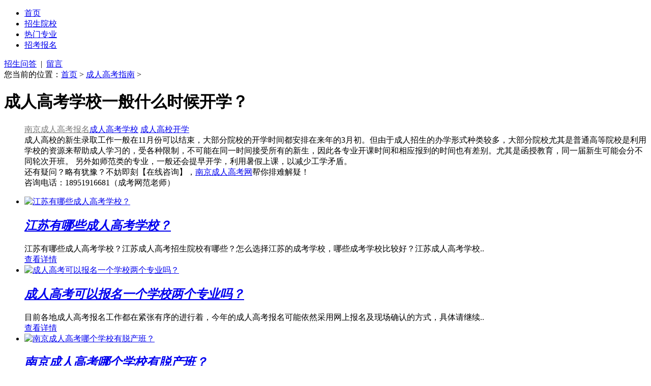

--- FILE ---
content_type: text/html; charset=gbk
request_url: https://www.025ck.com/show-7-184-1.html
body_size: 4489
content:
<!DOCTYPE html PUBLIC "-//W3C//DTD XHTML 1.0 Transitional//EN" "https://www.w3.org/TR/xhtml1/DTD/xhtml1-transitional.dtd">
<script async src="https://pagead2.googlesyndication.com/pagead/js/adsbygoogle.js?client=ca-pub-8684854734544236"
     crossorigin="anonymous"></script>
<html xmlns="https://www.w3.org/1999/xhtml">
<head>
    <script async src="https://pagead2.googlesyndication.com/pagead/js/adsbygoogle.js?client=ca-pub-8684854734544236"
     crossorigin="anonymous"></script>
<meta http-equiv="Content-Type" content="text/html; charset=gb2312">
<title>成人高考学校一般什么时候开学？_成人高考指南-南京学历提升</title>
<meta name="keywords" content="成人高考学校,成人高校开学">
<meta name="description" content="成人高考学校一般什么时候开学？成人高校的新生录取工作一般在11月份可以结束，大部分院校的开学时间都安排在来年的3月初。但由于成人招生的办学形式种类较多，大部分院校不可能在同一时间接受所有的新生，因此各专业开课时间和相应报到的时间也有差别。">
<link rel="Shortcut Icon" href="favicon.ico">
<link rel="stylesheet" type="text/css" href="https://www.025ck.com/statics/css/style.css"/>
<link rel="stylesheet" type="text/css" href="https://www.025ck.com/statics/css/external.min.css"/>
<link rel="stylesheet" type="text/css" href="https://www.025ck.com/statics/css/popup.css"/>
<script type="text/javascript">

//适配跳转

(function(){

	var data_type="show";

	var data_id="184";

	var data_channel="7";

	if(data_type == 'article'){

		data_type='show';

	}else if(data_type=="images"){

		data_type="show";

	}else if(data_type=="show"){

		data_type='show';

	}

	var res = GetRequest();

	var par = res['index'];

	if(par != 'gfan'){

		var ua=navigator.userAgent.toLowerCase();

		var contains=function (a, b){

			if(a.indexOf(b)!=-1){return true;}

		};

		var toMobileVertion = function(){

			window.location.href = 'https://m.025ck.com/index.php?&a=show&catid=7&typeid=1&id=184';

		}

		var toIpadVertion = function(){

			window.location.href = 'https://m.025ck.com/index.php?&a=show&catid=7&typeid=1&id=184';

		}

		//判断ipad上的电脑版  ?s=pc

		var url=window.location.href;

		if(url.indexOf('?') != -1){

			if(url.split('?')[1]=='s=pc' && contains(ua,"ipad")){

				return false;

			}

		}else{

			if(contains(ua,"ipad") && data_type=="a"){

				toMobileVertion(); //pad版适配图集跳转手机图集

				return ;

			}else if(contains(ua,"ipad")){

				toIpadVertion();

			}

		}

		if((contains(ua,"rv:1.2.3.4")) || (contains(ua,"0.0.0.0")) || (contains(ua,"8.0.552.237"))){return false}

		if((contains(ua,"android") && contains(ua,"mobile")) || (contains(ua,"android") && contains(ua,"mozilla")) || (contains(ua,"android") && contains(ua,"opera")) || contains(ua,"ucweb7") || contains(ua,"iphone") || contains(ua,"iemobile") || contains(ua,"nokia")){toMobileVertion();}

	}

})();

function GetRequest() {

	var url = location.search; //获取url中"?"符后的字串

	var theRequest = new Object();

	if (url.indexOf("?") != -1) {

		var str = url.substr(1);

		strs = str.split("&");

		for(var i = 0; i < strs.length; i ++) {

			theRequest[strs[i].split("=")[0]]=unescape(strs[i].split("=")[1]);

		}

	}

	return theRequest;

}

</script>
<script src="https://www.025ck.com/statics/js/jquery.1.10.1.min.js" type="text/javascript"></script>
<script type="text/javascript" src="https://www.025ck.com/statics/js/jquery.lib.min.js"></script>

<!--[if lte IE 8]>

    <script type="text/javascript" src="https://www.025ck.com/statics/js/excanvas.js"></script>

<![endif]-->

</head>

<body>
<div id="body">
<div class="head">
  <div class="tw clearfix">
    <ul class="clearfix head-l">
      <li><a href="/" class="currt" rel="nofollow">首页</a></li>
      <li><a href="/list-30-1.html">招生院校</a></li>
      <li> <a href="/index.php?m=content&c=tag&a=lists&tag=%B3%C9%BF%BC%D7%A8%D2%B5" class="nav_a">热门专业</a> </li>
      <li><a href="/list-16-1.html">招考报名</a></li>
    </ul>
    <div class="head-r"><a href="/ask">招生问答</a> &nbsp;<font>|</font>&nbsp; <a href="https://webim.qiao.baidu.com//im/gateway?ucid=10804277&siteid=7139687" rel="nofollow" target="_blank">留言</a> </div>
  </div>
</div>
<div class="tjBanner"></div>
<div id="minav">您当前的位置：<a href="https://www.025ck.com" rel="nofollow">首页</a><span> &gt; </span><a href="http://www.025ck.com/list-7-1.html">成人高考指南</a> > </div>
<div id="container">
  <div class="clearfix">
    <div class="content_l">
      <dl class="job_detail">
        <dt>
          <h1><em></em>成人高考学校一般什么时候开学？</h1>
        </dt>
        <dd class="job_request"> <span class="red"><a href="http://www.025ck.com/" style="color: #777;">南京成人高考报名</a></span><a href="https://www.025ck.com/index.php?m=content&c=tag&a=lists&tag=%B3%C9%C8%CB%B8%DF%BF%BC%D1%A7%D0%A3" rel="nofollow"><span>成人高考学校</span></a> <a href="https://www.025ck.com/index.php?m=content&c=tag&a=lists&tag=%B3%C9%C8%CB%B8%DF%D0%A3%BF%AA%D1%A7" rel="nofollow"><span>成人高校开学</span></a> <span style=" color:#019875;"></span></dd>
        <dd class="job_bt">
		成人高校的新生录取工作一般在11月份可以结束，大部分院校的开学时间都安排在来年的3月初。但由于成人招生的办学形式种类较多，大部分院校尤其是普通高等院校是利用学校的资源来帮助成人学习的，受各种限制，不可能在同一时间接受所有的新生，因此各专业开课时间和相应报到的时间也有差别。尤其是函授教育，同一届新生可能会分不同轮次开班。 另外如师范类的专业，一般还会提早开学，利用暑假上课，以减少工学矛盾。 </dd>
        <dd class="resume resume_web">
          <div> <span>还有疑问？略有犹豫？不妨即刻<a rel="nofollow" target="_blank">【在线咨询】</a>，<a href="http://www.025ck.com/">南京成人高考网</a>帮你排难解疑！</span><br>
            <span>咨询电话：18951916681（成考网范老师）</span> </div>
        </dd>
        
                <ul class="reset my_collections">
		<div class="_aj89ivfjai"></div>
    <script type="text/javascript">
        (window.slotbydup = window.slotbydup || []).push({
            id: "u6915291",
            container: "_aj89ivfjai",
            async: true
        });
    </script>
    <!-- 多条广告如下脚本只需引入一次 -->
    <script type="text/javascript" src="//cpro.baidustatic.com/cpro/ui/cm.js" async="async" defer="defer" >
    </script>
                    <li> <a href="https://www.025ck.com/show-7-152-1.html"> <img alt="江苏有哪些成人高考学校？" src="https://www.025ck.com/statics/images/nopic.gif"> </a>
            <div class="co_item">
              <h2> <a href="https://www.025ck.com/show-7-152-1.html"> <em>江苏有哪些成人高考学校？</em> </a> </h2>
              <div class="co_cate">江苏有哪些成人高考学校？江苏成人高考招生院校有哪些？怎么选择江苏的成考学校，哪些成考学校比较好？江苏成人高考学校..</div>
              <a class="collection_link" href="https://www.025ck.com/show-7-152-1.html" rel="nofollow">查看详情</a> </div>
          </li>
                    <li> <a href="https://www.025ck.com/show-7-275-1.html"> <img alt="成人高考可以报名一个学校两个专业吗？" src="https://www.025ck.com/statics/images/nopic.gif"> </a>
            <div class="co_item">
              <h2> <a href="https://www.025ck.com/show-7-275-1.html"> <em>成人高考可以报名一个学校两个专业吗？</em> </a> </h2>
              <div class="co_cate">目前各地成人高考报名工作都在紧张有序的进行着，今年的成人高考报名可能依然采用网上报名及现场确认的方式，具体请继续..</div>
              <a class="collection_link" href="https://www.025ck.com/show-7-275-1.html" rel="nofollow">查看详情</a> </div>
          </li>
                    <li> <a href="https://www.025ck.com/show-7-293-1.html"> <img alt="南京成人高考哪个学校有脱产班？" src="https://www.025ck.com/statics/images/nopic.gif"> </a>
            <div class="co_item">
              <h2> <a href="https://www.025ck.com/show-7-293-1.html"> <em>南京成人高考哪个学校有脱产班？</em> </a> </h2>
              <div class="co_cate">普通高校以前是招脱产学习形式的考生，类似高考进大学的考生，白天学习，主要是面向高考的落榜生，但为了成人高考教育的..</div>
              <a class="collection_link" href="https://www.025ck.com/show-7-293-1.html" rel="nofollow">查看详情</a> </div>
          </li>
                    <li> <a href="https://www.025ck.com/show-7-1034-1.html"> <img alt="南京成人高考有哪些学校可以上？" src="https://www.025ck.com/statics/images/nopic.gif"> </a>
            <div class="co_item">
              <h2> <a href="https://www.025ck.com/show-7-1034-1.html"> <em>南京成人高考有哪些学校可以上？</em> </a> </h2>
              <div class="co_cate">南京一共有59所高校，但并不是每一个院校都有成人高考招生，并且成人高考院校还分专科及本科两种，以及不同的专业又会继..</div>
              <a class="collection_link" href="https://www.025ck.com/show-7-1034-1.html" rel="nofollow">查看详情</a> </div>
          </li>
                    <dd> <a href="/list-16-1.html" class="inline btn fr btn_apply cboxElement">成教报名</a> </dd>
        </ul>
           
              </dl>
    </div>
    <div class="content_r">
      <div class="motip ot-tip"> <a href="/list-16-1.html" rel="nofollow"><span>立即预约</span><strong>2026南京成考报名中心</strong><br>
        在线报名时间：即日起</a> </div>
      <dl class="job_company">
        <dt> </dt>
        <dd>
          <ul class="c_feature reset">
            <li><span>咨询电话</span>18951916681</li>
            <li><span>咨询 QQ</span>1532644231 &nbsp;<a href="http://wpa.qq.com/msgrd?v=3&amp;uin=1532644231&amp;Menu=yes" rel="nofollow"><img border="0" src="http://pub.idqqimg.com/qconn/wpa/button/button_111.gif" alt="点击这里给我发消息"></a></li>
            <li><span>微信咨询</span>18951916681</li>
          </ul>
        </dd>
        <dt> </dt>
      </dl>
      <h4>热点排行</h4>
      <dl>
        <div class="rhot">
          <ul>
                      <li> <a href="https://www.025ck.com/show-7-1401-1.html"> 成人学位英语附新课标高考英语考纲3500词汇表</a> </li>
                        <li> <a href="https://www.025ck.com/show-7-1400-1.html"> 成人大专考试都考什么？</a> </li>
                        <li> <a href="https://www.025ck.com/show-7-1399-1.html"> 成人本科有学位吗？</a> </li>
                        <li> <a href="https://www.025ck.com/show-7-1398-1.html"> 成考报名费详解及相关注意事项</a> </li>
                        <li> <a href="https://www.025ck.com/show-7-1397-1.html"> 成人本科和成人高考有什么区别？</a> </li>
                                  </ul>
        </div>
      </dl>
      <dl class="job_company">
        <dt> </dt>
      </dl>
      <div id="myRecommend_jd">
        <h2>热门院校 <i>浏览热度</i></h2>
                <ul class="reset">
                              <li> <a href="https://www.025ck.com/show-23-56-1.html" title="南京大学成人高考招生简章">南京大学成人高考招生简章<em></em> </a> </li>
                              <li> <a href="https://www.025ck.com/show-23-3-1.html" title="南京林业大学成人高考招生简章">南京林业大学成人高考招生简章<em></em> </a> </li>
                              <li> <a href="https://www.025ck.com/show-23-2-1.html" title="南京理工大学成人高考招生简章">南京理工大学成人高考招生简章<em>468</em> </a> </li>
                              <li> <a href="https://www.025ck.com/show-23-19-1.html" title="南京工程学院成人高考招生简章">南京工程学院成人高考招生简章<em>262</em> </a> </li>
                              <li> <a href="https://www.025ck.com/show-23-21-1.html" title="南京晓庄学院成人高考招生简章">南京晓庄学院成人高考招生简章<em>359</em> </a> </li>
                              <li> <a href="https://www.025ck.com/show-23-13-1.html" title="南京科技职业学院成人高考招生简章">南京科技职业学院成人高考招...<em>132</em> </a> </li>
                  </ul>
         <a class="more" href="/list-23-1.html" rel="nofollow">更多招生院校&gt;&gt;</a> </div>
      <dl class="job_company">
        <dt> </dt>
      </dl>
      <div class="greybg qrcode mt20"> <img width="242" height="242" alt="南京成考微信公众号二维码" src="https://www.025ck.com/statics/images/qrcode.jpg"> <span class="c7">扫描二维码，微信轻松快咨询</span> </div>
    </div>
  </div>
  <a id="backtop" title="回到顶部" rel="nofollow"></a>
  <div id="qrSide"><a></a></div>
</div>
<div class="day-hang">
  <h4> 相关推荐 </h4>
    <ul>
        <li><a href="https://www.025ck.com/show-6-208-1.html">2012江苏招生考试问答</a></li>
        <li><a href="https://www.025ck.com/show-6-201-1.html">2012年江苏高考分数线公布</a></li>
        <li><a href="https://www.025ck.com/show-8-1143-1.html">自考怎么才能知道下次考试的科目？</a></li>
        <li><a href="https://www.025ck.com/show-8-431-1.html">南京理工大学机电一体化工程本科自考专业代码</a></li>
      </ul>
   </div>
<script language="JavaScript" src="https://www.025ck.com/api.php?op=count&id=184&modelid=1"></script>
<div id="loginToolBar">
  <div> <em></em> <img src="https://www.025ck.com/statics/images/footbar_logo.png" width="360" height="45" /> <a href="/list-16-1.html" class="bar_login inline" title="网上报名咨询" rel="nofollow"><i></i></a>
    <div class="right"> <a href="http://wpa.qq.com/msgrd?v=3&uin=1532644231&Menu=yes" class="bar_register" id="bar_register" target="_blank" rel="nofollow"><i></i></a> </div>
  </div>
</div>
<div class="clear"></div>
</div>
<div id="product-fk" style="bottom: 80px;">
  <div id="feedback-icon">
    <a href="http://wpa.qq.com/msgrd?v=3&uin=1532644231&Menu=yes" rel="nofollow" target="_blank"><div class="fb-icon"></div>
    <span>我要提问</span></a> </div>
</div>
<div id="footer">
  <div class="wrapper"> <a href="/list-2-1.html" rel="nofollow"> <a class="footer_qr" href="javascript:void(0)" rel="nofollow">值班微信<i></i></a>
    <div class="copyright">&copy;2013-2024 <a href="http://www.miitbeian.gov.cn/state/outPortal/loginPortal.action">苏ICP备2023007015号</a></div>
  </div>
</div>
<script type="text/javascript" src="https://www.025ck.com/statics/js/core.min.js"></script> 
<script type="text/javascript" src="https://www.025ck.com/statics/js/scrolltopIndex.js"></script>
</body>
</html>

--- FILE ---
content_type: text/html; charset=utf-8
request_url: https://www.google.com/recaptcha/api2/aframe
body_size: 265
content:
<!DOCTYPE HTML><html><head><meta http-equiv="content-type" content="text/html; charset=UTF-8"></head><body><script nonce="Ty8FmDiX4agV6sayAV9Iog">/** Anti-fraud and anti-abuse applications only. See google.com/recaptcha */ try{var clients={'sodar':'https://pagead2.googlesyndication.com/pagead/sodar?'};window.addEventListener("message",function(a){try{if(a.source===window.parent){var b=JSON.parse(a.data);var c=clients[b['id']];if(c){var d=document.createElement('img');d.src=c+b['params']+'&rc='+(localStorage.getItem("rc::a")?sessionStorage.getItem("rc::b"):"");window.document.body.appendChild(d);sessionStorage.setItem("rc::e",parseInt(sessionStorage.getItem("rc::e")||0)+1);localStorage.setItem("rc::h",'1768690616430');}}}catch(b){}});window.parent.postMessage("_grecaptcha_ready", "*");}catch(b){}</script></body></html>